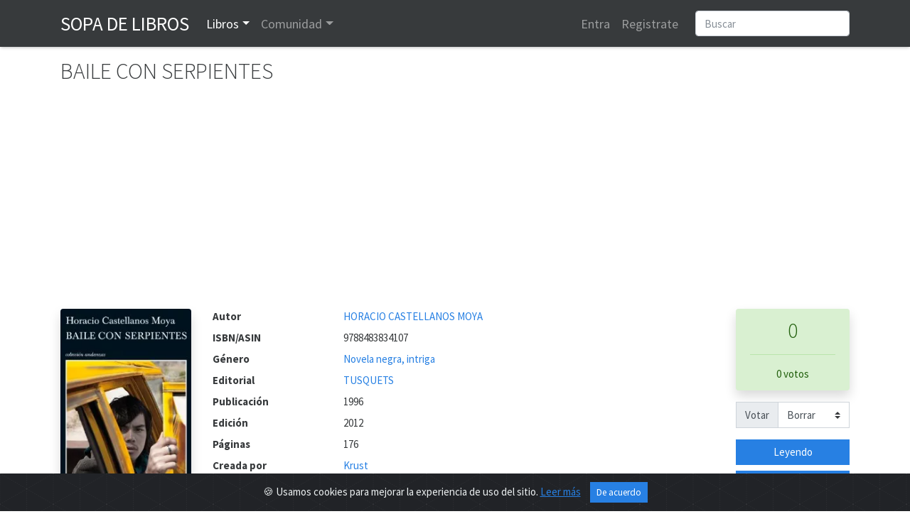

--- FILE ---
content_type: text/html; charset=utf-8
request_url: https://www.sopadelibros.com/libro/baile-serpientes-horacio-castellanos-moya
body_size: 9007
content:
<!DOCTYPE html>
<html lang="es">
<head>
<!-- <meta http-equiv="Expires" content="0"> -->
<!-- <meta http-equiv="Last-Modified" content="0"> -->
<!-- <meta http-equiv="Cache-Control" content="no-cache, mustrevalidate"> -->
<!-- <meta http-equiv="Pragma" content="no-cache"> -->
<title>BAILE CON SERPIENTES, HORACIO CASTELLANOS MOYA</title>
  <meta charset="utf-8">
  <link rel="shortcut icon" href="/img/logo.png" /> 
  <meta name="viewport" content="width=device-width, initial-scale=1, shrink-to-fit=no, user-scalable=no">
  <meta name="author" content="https://www.sopadelibros.com">
      <meta name="title" content="BAILE CON SERPIENTES de HORACIO CASTELLANOS MOYA" />
			<meta name="description" content="Un día cualquiera aparece estacionado en la calle una Chevrolet amarillo de los años cincuenta. Lo habita Jacinto Bustillo, un indigente extraño, harapiento,..." />
			<meta property="og:title" content="BAILE CON SERPIENTES"/>
			<meta property="og:type" content="book"/>
			<meta property="og:isbn" content="9788483834107"/>
			<meta property="og:url" content="https://www.sopadelibros.com/libro/baile-serpientes-horacio-castellanos-moya"/>
			<meta property="og:image" content="https://www.sopadelibros.com/portadas/6314d688ba83b472648d.jpeg"/>
			<meta property="og:site_name" content="Sopa de libros"/>
			<meta property="og:description" content="Un día cualquiera aparece estacionado en la calle una Chevrolet amarillo de los años cincuenta. Lo habita Jacinto Bustillo, un indigente extraño, harapiento,..."/>
    <meta name="google-signin-client_id" content="592847142683-mh0ao4n960qant2ene6smdv047sm621b.apps.googleusercontent.com">
  <script src="https://apis.google.com/js/platform.js" async defer></script>
    <!-- Bootstrap core CSS -->
    <!-- <link rel="stylesheet" href="https://maxcdn.bootstrapcdn.com/bootstrap/4.0.0/css/bootstrap.min.css" integrity="sha384-Gn5384xqQ1aoWXA+058RXPxPg6fy4IWvTNh0E263XmFcJlSAwiGgFAW/dAiS6JXm" crossorigin="anonymous"> -->
    <link rel="stylesheet" href="/css/bootstrap.min.css">
    <link rel="stylesheet" href="/css/style.css" />
    <link rel="stylesheet" href="/css/shake.css" />
    <link rel="stylesheet" type="text/css" href="/slick/slick.css"/>
    <link rel="stylesheet" type="text/css" href="/slick/slick-theme.css"/>
    <link href="https://fonts.googleapis.com/icon?family=Material+Icons&display=swap" rel="stylesheet">
    <script src="/js/jquery-3.5.1.min.js"></script>
    <link rel="stylesheet" href="https://cdn.jsdelivr.net/gh/Wruczek/Bootstrap-Cookie-Alert@gh-pages/cookiealert.css">
  <script data-ad-client="ca-pub-5933828718888459" async src="https://pagead2.googlesyndication.com/pagead/js/adsbygoogle.js"></script><!-- Global site tag (gtag.js) - Google Analytics -->
<script async src="https://www.googletagmanager.com/gtag/js?id=UA-18292281-1"></script>
<script>
  window.dataLayer = window.dataLayer || [];
  function gtag(){dataLayer.push(arguments);}
  gtag('js', new Date());
  gtag('config', 'UA-18292281-1');
</script>

</head>
<body>
<div id="amazon-root"></div>
 <script type="text/javascript">

    window.onAmazonLoginReady = function() {
      amazon.Login.setClientId('amzn1.application-oa2-client.4feb2e11ae8b48f7b33dcb856fce9ae9');
    };
    (function(d) {
      var a = d.createElement('script'); a.type = 'text/javascript';
      a.async = true; a.id = 'amazon-login-sdk';
      a.src = 'https://assets.loginwithamazon.com/sdk/na/login1.js';
      d.getElementById('amazon-root').appendChild(a);
    })(document); //smart-scroll

</script>
<nav class="navbar navbar-expand-md navbar-dark bg-dark sombra">
  <div class="container">
      <a class="navbar-brand text-uppercase" href="/index.php" title="Inicio de Sopa de Libros">Sopa de Libros</a>
      <button class="navbar-toggler" type="button" data-toggle="collapse" data-target="#navbarsExample03" aria-controls="navbarsExample03" aria-expanded="false" aria-label="Toggle navigation">  
      <span class="navbar-toggler-icon"></span>
      </button>
      
      <div class="collapse navbar-collapse" id="navbarsExample03">
        <ul class="navbar-nav mr-auto">
          <li class="nav-item dropdown" id="libros">
            <a class="nav-link dropdown-toggle" data-toggle="dropdown" id="drop-libros" href="#">Libros</a>
            <div class="dropdown-menu" aria-labelledby="drop-libros">
              <a class="dropdown-item" href="/search.php">Buscar</a>
              <a class="dropdown-item" href="/top.php">Top</a>
              <a class="dropdown-item" href="/addbook">Añadir libro</a>
              <a class="dropdown-item" href="#">Recomendaciones</a>
            </div>
          </li>
          <li class="nav-item dropdown" id="comunidad">
            <a class="nav-link dropdown-toggle" data-toggle="dropdown" id="drop-comunidad" href="#">Comunidad</a>
            <div class="dropdown-menu" aria-labelledby="drop-comunidad">
              <a class="dropdown-item" href="/notas.php">Notas</a>
              <a class="dropdown-item" href="/que.php">Actividad</a>
                          </div>
          </li>
      
        </ul>
        <ul class="navbar-nav mr-3">
                  <li class="nav-item">
            <a class="nav-link" href="#" data-toggle="modal" data-target="#loginModal">Entra</a>
          </li>
          <li class="nav-item">
            <a class="nav-link" href="#" data-toggle="modal" data-target="#registroModal">Registrate</a>
          </li>
                    </ul>
        <form class="form-inline my-2 my-md-0" action="/search.php" method="get">       
        <input class="form-control rounded" type="text" name="q" placeholder="Buscar">
        <input type="hidden" name="human" value="1" />
        </form>
      </div>
      
    </div>
    </nav>
<script>
  function signOut() {
    console.log("google logout");
    var auth2 = gapi.auth2.getAuthInstance();
    auth2.signOut().then(function () {
      location.href="/login.php?action=out&from=/libro/baile-serpientes-horacio-castellanos-moya";
    });
  }
  function onSignIn(googleUser) {
    console.log("Googe login");
    var id_token = googleUser.getAuthResponse().id_token;
    var xhr = new XMLHttpRequest();
    xhr.open('POST', 'https://www.sopadelibros.com/googlelogin.php');
    xhr.setRequestHeader('Content-Type', 'application/x-www-form-urlencoded');
    xhr.onload = function() {
      console.log('Signed in as: ' + xhr.responseText);
      if(xhr.responseText == 0)
        window.location.replace("/libro/baile-serpientes-horacio-castellanos-moya");
    };
    xhr.send('idtoken=' + id_token);
  }


</script>


<div class="container">
      <h1 class="my-3">BAILE CON SERPIENTES</h1>
    <div class="row">
        <div class="col-md">
            <div class="row">
                <div class="col-12 col-md-auto text-center mb-3">
                  <img src="/portadas/6314d688ba83b472648d.jpeg" id="portada" alt="Portada del libro BAILE CON SERPIENTES" class="shadow rounded" style="max-width: 11.5rem;">
                  <p class="mt-3"></p>
                                  </div>
                <div class="col-12 col-sm-12 col-md">
                    <dl class="row mb-0">
                                                <dt class="col-5 col-md-3">Autor</dt>
                        <dd class="col-7 col-md-9">
                          <a href="/search.php?q=HORACIO CASTELLANOS MOYA&t=a">HORACIO CASTELLANOS MOYA</a>                        </dd>
                                                <dt class="col-5 col-md-3">ISBN/ASIN</dt>
                        <dd class="col-7 col-md-9">9788483834107</dd>
                                                <dt class="col-5 col-md-3">Género</dt>
                        <dd class="col-7 col-md-9"><a href="/search.php?q=Novela+negra%2C+intriga&t=g">Novela negra, intriga</a></dd>
                                                <dt class="col-5 col-md-3">Editorial</dt>
                        <dd class="col-7 col-md-9"><a href="/search.php?q=TUSQUETS&t=e">TUSQUETS</a></dd>
                                                <dt class="col-5 col-md-3">Publicación</dt>
                        <dd class="col-7 col-md-9">1996</dd>
                                                <dt class="col-5 col-md-3">Edición</dt>
                        <dd class="col-7 col-md-9">2012</dd>
                                                <dt class="col-5 col-md-3">Páginas</dt>
                        <dd class="col-7 col-md-9">176</dd>
                                                  <dt class="col-5 col-md-3">Creada por </dt>
                          <dd class="col-7 col-md-9"><a href="/user/Krust">Krust</a></dd>
                                                </dl>
              <p><span class="font-weight-bold">Sinopsis</span></p>
              <p class="text-justify">Un día cualquiera aparece estacionado en la calle una Chevrolet amarillo de los años cincuenta. Lo habita Jacinto Bustillo, un indigente extraño, harapiento, que despierta suspicacias entre los vecinos. Eduardo Sosa decide averiguar quién es y qué quiere. Por paciencia o soledad, el indigente acaba por resignarse a la compañía de Eduardo Sosa y le permite inmiscuirse en la miserable jornada con que se gana la vida. Pero el destino vira en un solo tajo, cuando don Jacinto cae degollado. Un sicótico acaba como heredero del Chevrolet y de sus habitantes: un grupo de serpientes de ojillos helados que, como poseídas por almas en pena, comienzan a contar historias alucinadas de infidelidades, celos y venganzas que escalan hasta el asesinato y el derrumbamiento de vidas enteras. Tres voces –el demenciado líder de las serpientes; Handal, el policía, y la reportera Rita Mena- narran un delirio que repta sobre el delito y se enrosca en un vertiginoso torbellino policiaco y en un frenesí de destrucción que exhibe incluso las débiles y corrompidas bases del Estado.</p>
                            <div class="collapse mb-4" id="c1">
                <form action="" method="post">
                <textarea class="form-control" rows="5" aria-label="With textarea" name="reporte" required placeholder="Describir brevemente los motivos del reporte a este libro"></textarea>
                <button type="submit" class="btn btn-primary mt-3">Enviar reporte</button>
                </form>
              </div>
              </p>
                </div>
                <div class="col-12 col-md-2 mb-4">
                         <div class="row justify-content-around">
                            <div class="col-5 col-md-12 text-center">
                                                        <div id="cajavotos" class="rounded alert alert-success shadow">
                                <p class="h2">0</p>
                                <hr>
                                                                  <p class="my-0">0 votos</p>
                                                              </div>
                            <div class="input-group mb-3">
                            <div class="input-group-prepend">
                              <label class="input-group-text" for="votoForm">Votar</label>
                            </div>
                            <select class="custom-select" id="votoForm"  data-toggle="modal" data-target="#registroModal">
                                <option>Borrar</option>
                                <option>1</option><option>2</option><option>3</option><option>4</option><option>5</option><option>6</option><option>7</option><option>8</option><option>9</option><option>10</option>                            </select>
                            </div>
                                                          </div>
                          <div class="col-5 col-md-12 w-75">
                                                        <a class="btn btn-primary btn-block" data-toggle="modal" data-target="#registroModal" href="#" role="button">Leyendo</a>
                                <a class="btn btn-primary btn-block" data-toggle="modal" data-target="#registroModal" href="#" role="button">Listas</a>
                                <br>                        <a class="btn btn-block btn-warning" title="Comprar BAILE CON SERPIENTES en Amazon" target="_blank" href="http://www.amazon.es/gp/product/8483834103/ref=as_li_tf_tl?ie=UTF8&tag=sopadelibr-21&linkCode=as2" role="button"><img src="/img/amazon.png"> Amazon</a>
                        </div>
                </div>
              </div>
            </div>
            
            <h2><i class="material-icons align-top">import_contacts</i> Más libros</h2>
            <div class="my-3">
              <p class="mb-2">Otros libros de HORACIO CASTELLANOS MOYA</p><div class="row"><div class="col-3 col-sm-2 col-lg-1 my-2" data-toggle="tooltip" data-placement="top" title="MORONGA"><a href="/libro/moronga-horacio-castellanos-moya" title="Portada del libroMORONGA"><img class="shadow rounded" style="width:3.8rem;" src="/portadas/9788439734055.jpeg" alt="Portada de MORONGA"></a></div><div class="col-3 col-sm-2 col-lg-1 my-2" data-toggle="tooltip" data-placement="top" title="DESMORONAMIENTO"><a href="/libro/desmoronamiento-horacio-castellanos-moya" title="Portada del libroDESMORONAMIENTO"><img class="shadow rounded" style="width:3.8rem;" src="/portadas/b617fdc1bb0d6c765f86.jpeg" alt="Portada de DESMORONAMIENTO"></a></div><div class="col-3 col-sm-2 col-lg-1 my-2" data-toggle="tooltip" data-placement="top" title="LA SIRVIENTA Y EL LUCHADOR"><a href="/libro/sirvienta-luchador-horacio-castellanos-moya" title="Portada del libroLA SIRVIENTA Y EL LUCHADOR"><img class="shadow rounded" style="width:3.8rem;" src="/portadas/61c7041df80dc5cd4f9a.jpeg" alt="Portada de LA SIRVIENTA Y EL LUCHADOR"></a></div><div class="col-3 col-sm-2 col-lg-1 my-2" data-toggle="tooltip" data-placement="top" title="TIRANA MEMORIA"><a href="/libro/tirana-memoria-horacio-castellanos-moya" title="Portada del libroTIRANA MEMORIA"><img class="shadow rounded" style="width:3.8rem;" src="/portadas/df56fa2959c517d1e5b0.jpeg" alt="Portada de TIRANA MEMORIA"></a></div><div class="col-3 col-sm-2 col-lg-1 my-2" data-toggle="tooltip" data-placement="top" title="CON LA CONGOJA DE LA PASADA TORMENTA"><a href="/libro/congoja-pasada-tormenta-horacio-castellanos-moya" title="Portada del libroCON LA CONGOJA DE LA PASADA TORMENTA"><img class="shadow rounded" style="width:3.8rem;" src="/portadas/05c10bc9599b2de63c05.jpeg" alt="Portada de CON LA CONGOJA DE LA PASADA TORMENTA"></a></div><div class="col-3 col-sm-2 col-lg-1 my-2" data-toggle="tooltip" data-placement="top" title="DONDE NO ESTÉN USTEDES"><a href="/libro/donde-no-estn-ustedes-horacio-castellanos-moya" title="Portada del libroDONDE NO ESTÉN USTEDES"><img class="shadow rounded" style="width:3.8rem;" src="/portadas/366934e59f605ccff61f.jpeg" alt="Portada de DONDE NO ESTÉN USTEDES"></a></div><div class="col-3 col-sm-2 col-lg-1 my-2" data-toggle="tooltip" data-placement="top" title="EL ARMA EN EL HOMBRE"><a href="/libro/arma-hombre-horacio-castellanos-moya" title="Portada del libroEL ARMA EN EL HOMBRE"><img class="shadow rounded" style="width:3.8rem;" src="/portadas/795a8319c39fc0f2bc94.jpeg" alt="Portada de EL ARMA EN EL HOMBRE"></a></div><div class="col-3 col-sm-2 col-lg-1 my-2" data-toggle="tooltip" data-placement="top" title="INSENSATEZ"><a href="/libro/insensatez-horacio-castellanos-moya" title="Portada del libroINSENSATEZ"><img class="shadow rounded" style="width:3.8rem;" src="/portadas/3a70ca9ca20fc7580ce1.jpeg" alt="Portada de INSENSATEZ"></a></div><div class="col-3 col-sm-2 col-lg-1 my-2" data-toggle="tooltip" data-placement="top" title="EL ASCO"><a href="/libro/asco-horacio-castellanos-moya" title="Portada del libroEL ASCO"><img class="shadow rounded" style="width:3.8rem;" src="/portadas/7440734c91e94b6dc036.jpeg" alt="Portada de EL ASCO"></a></div></div>            </div>
            <h2 id="anchor-rese"><i class="material-icons align-top">library_books</i> Reseñas 
             </h2>
            <div class="my-3">
                <p>Todavia no hay ninguna reseña.</p>            </div>
        </div>
    </div>
   
</div>

<script type="text/javascript">
$("#votoForm").change(function() {
  //$("#cajavotos").html("<div class=\"spinner-border\" role=\"status\">\r\n<\/div>");
    var valor = $("#votoForm").val();
    $.post( "/scripts/votoForm.php", {id : 32081, valor: valor}, function(data) {
         $( "#cajavotos" ).fadeOut('fast',function(){
            $( "#cajavotos" ).html( data );
         });
         $( "#cajavotos" ).fadeIn();
    });
});

$(".selector-lista").click(function(){
  event.preventDefault();
  var id = $(this).attr('id');
  $.post("/scripts/toList.php", {id : 32081, lista: id}, function(data){
    $("#"+id).html(data);
    $.post("/scripts/inList.php",{id : 32081},function(data){
      $("#cuentalistas").html(data);
    });
  });
});

$("#leyendo").click(function(){
  $.post("/scripts/leyendo.php", {id:32081}, function(data){
    $("#leyendo").html(data);
    $("#leyendo").addClass("btn-success");
  });
});

$('#editar').hide();
$('#editardiv').mouseenter(function () {
  $('#editar').show();
});

$('#editardiv').mouseleave(function () {
  $('#editar').hide();
});

$('#btn-detalle-votos').click(function(){
  $.post("/scripts/detalleVotos.php", {id: 32081}, function(data){
    $('#dt-votos').html(data);
  });
})

$(function () {
  $('[data-toggle="tooltip"]').tooltip()
});

$("li#libros").addClass("active");

</script>

<!-- Marcado JSON-LD generado por el Asistente para el marcado de datos estructurados de Google. -->
<script type="application/ld+json">
{
  "@context" : "http://schema.org",
  "@type" : "Book",
  "name" : "BAILE CON SERPIENTES",
  "image" : "https://www.sopadelibros.com/portadas/6314d688ba83b472648d",
  "author" : {
    "@type" : "Person",
    "name" : "HORACIO CASTELLANOS MOYA"
  },
  "datePublished" : "2012",
  "publisher" : {
    "@type" : "Organization",
    "name" : "TUSQUETS"
  },
  "genre" : "Novela negra, intriga",
  "isbn" : "9788483834107"
    }
}
</script>
<div class="modal" id="resena-nueva" tabindex="-1" role="dialog" aria-labelledby="resena-nuevaLabel" aria-hidden="true">
  <div class="modal-dialog modal-dialog-centered" role="document">
    <div class="modal-content">
      <div class="modal-header">
        <h5 class="modal-title" id="resena-nuevaLabel">Escribir reseña</h5>
        <button type="button" class="close" data-dismiss="modal" aria-label="Close">
          <span aria-hidden="true">&times;</span>
        </button>
      </div>
      <form method="post" action="">
      <div class="modal-body" id="">
        <input type="text" name="titulo-rese" placeholder="Título" class="mb-3 form-control" required>
        <textarea name="contenido-rese" id="" class="w-100 form-control" rows="10" required placeholder="Contenido"></textarea>
      </div>
      <div class="custom-control custom-switch ml-3 mb-3">
        <input type="checkbox" class="custom-control-input" id="spoiler" name="sp">
        <label class="custom-control-label" for="spoiler">Contiene spoiler</label>
      </div>
      <div class="modal-footer">
        <button type="button" class="btn btn-secondary" data-dismiss="modal">Cerrar</button>
        <button type="submit" class="btn btn-primary">Enviar</button>
      </div>
      </form>
    </div>
  </div>
</div>
<div class="modal fade" id="detalle-votos" tabindex="-1" role="dialog" aria-labelledby="detalle-votosLabel" aria-hidden="true">
  <div class="modal-dialog modal-lg" role="document">
    <div class="modal-content">
      <div class="modal-header">
        <h5 class="modal-title" id="detalle-votosLabel">Votos a BAILE CON SERPIENTES</h5>
        <button type="button" class="close" data-dismiss="modal" aria-label="Close">
          <span aria-hidden="true">&times;</span>
        </button>
      </div>
      <div class="modal-body" id="dt-votos">
      </div>
      <div class="modal-footer">
        <button type="button" class="btn btn-secondary" data-dismiss="modal">Cerrar</button>
      </div>
    </div>
  </div>
</div>
<div class="modal" id="recuperaModal" tabindex="-1" role="dialog" aria-labelledby="exampleModalLabel" aria-hidden="true">
  <div class="modal-dialog modal-dialog-centered" role="document">
    <div class="modal-content">
      <div class="modal-header">
        <h5 class="modal-title" id="exampleModalLabel">Recuperar contraseña</h5>
        <button type="button" class="close" data-dismiss="modal" aria-label="Close">
          <span aria-hidden="true">&times;</span>
        </button>
      </div>
      <div class="modal-body" id="recup-modal-body">
        <form action="" id="recup-form" class="form-inline">
          <input type="email" class="form-control mb-2 mr-sm-2" placeholder="Dirección de correo" id="email-rec">
          <button type="submit" class="btn btn-primary mb-2">Enviar correo</button>
        </form>
      </div>
    </div>
  </div>
</div>


<div class="modal" id="registroModal" tabindex="-1" role="dialog" aria-labelledby="exampleModalLabel" aria-hidden="true">
  <div class="modal-dialog modal-dialog-centered" role="document">
    <div class="modal-content">
      <div class="modal-header">
        <h5 class="modal-title" id="exampleModalLabel">Registro</h5>
        <button type="button" class="close" data-dismiss="modal" aria-label="Close">
          <span aria-hidden="true">&times;</span>
        </button>
      </div>
      <div class="modal-body" id="registro-modal-body">
        <form id="registro-form">
          <div class="form-group">
            <input type="text" class="form-control" id="r-usuario" placeholder="Nombre de usuario" name="usuario" required>
            <div class="invalid-feedback">
              Nombre de usuario no disponible o no válido
            </div>
            <div class="valid-feedback">
              Nombre de usuario disponible
            </div>
          </div>
          <div class="form-group">
            <input type="email" class="form-control" id="r-correo" placeholder="Dirección de correo" name="correo" required>
            <div class="invalid-feedback">
              Dirección ya registrada o no válida <a href="#">¿Recuperar contraseña?</a>
            </div>
            <div class="valid-feedback">
              Dirección válida
            </div>
          </div>
          <div class="form-group">
            <input type="password" class="form-control" id="r-pass" placeholder="Contraseña" name="pass" required>
          </div>
          <div class="form-group">
            <input type="password" class="form-control" id="r-pass2" placeholder="Repetir contraseña" name="pass2" required>
            <div class="invalid-feedback">
              Las contraseñas no coinciden.
            </div>
            <div class="valid-feedback">
              Las contraseñas coinciden.
            </div>
          </div>
          <div class="g-recaptcha" data-sitekey="6LeSFakUAAAAAEx6Fs8HVRvdxclZmxtrn3naXOO9"></div>
          <input type="submit" class="btn btn-primary mt-3" value="Registrarme" />
        </form>
      </div>
    </div>
  </div>
</div>

<div class="modal" id="loginModal" tabindex="-2" role="dialog" aria-labelledby="exampleModalLabel" aria-hidden="true">
  <div class="modal-dialog modal-dialog-centered" role="document">
    <div class="modal-content">
      <div class="modal-header">
        <h5 class="modal-title" id="exampleModalLabel">Login</h5>
        <button type="button" class="close" data-dismiss="modal" aria-label="Close">
          <span aria-hidden="true">&times;</span>
        </button>
      </div>
      <div class="modal-body">
        <div class="alert alert-danger" id="aviso-login" role="alert" style="display:none;"></div>
        <form id="login-form">
          <div class="form-group">
            <input type="text" class="form-control" placeholder="Nombre de usuario" id="l-usuario" required>
          </div>
          <div class="form-group">
            <input type="password" class="form-control" placeholder="Contraseña" id="l-pass" required>
            <div class="invalid-feedback">
              Nombre de usuario o contraseña incorrectos.
            </div>
          </div>
          <div class="custom-control custom-switch">
            <input type="checkbox" class="custom-control-input" id="rem" checked>
            <label class="custom-control-label" for="rem">Recordarme</label>
          </div>
          <button type="submit" class="btn btn-primary mt-3" id="login-submit">Entrar</button>
        </form>
        <hr>
        <div>
          <div class="g-signin2 float-left" data-onsuccess="onSignIn"></div>
          <a href id="LoginWithAmazon" class="float-left ml-3 pt-1">
            <img alt="Login with Amazon" src="https://images-na.ssl-images-amazon.com/images/G/01/lwa/btnLWA_gold_156x32.png" />
          </a>
          <script type="text/javascript">
            document.getElementById('LoginWithAmazon').onclick = function() {
              options = {}
              options.scope = 'profile';
              options.scope_data = {
                'profile': {
                  'essential': false
                }
              };
              amazon.Login.authorize(options,
                'https://www.sopadelibros.com/amazonlogin.php');
              return false;
            };
          </script>
        </div>
        <div class="clearfix"></div>
        <hr>
        <div>
          <h5><a href="#" id="reglink">Crear cuenta</a> <a href="#" id="remlink">¿Contraseña olvidada?</a></h5>
        </div>
      </div>
    </div>
  </div>
</div>

<script type="text/javascript" src="/slick/slick.min.js"></script>
<script src="https://cdn.jsdelivr.net/npm/popper.js@1.16.0/dist/umd/popper.min.js" integrity="sha384-Q6E9RHvbIyZFJoft+2mJbHaEWldlvI9IOYy5n3zV9zzTtmI3UksdQRVvoxMfooAo" crossorigin="anonymous"></script>
<script src="https://stackpath.bootstrapcdn.com/bootstrap/4.4.1/js/bootstrap.min.js" integrity="sha384-wfSDF2E50Y2D1uUdj0O3uMBJnjuUD4Ih7YwaYd1iqfktj0Uod8GCExl3Og8ifwB6" crossorigin="anonymous"></script>

<script type="text/javascript" src="/js/navbar.js" async></script>
<script type="text/javascript" src="/js/shake.js" async></script>
<script type="text/javascript" src="/js/validaForm.js" async></script>
<script src="https://www.google.com/recaptcha/api.js" async defer></script>

<script>
  $("#reglink").click(function() {
    $('#loginModal').modal('hide');
    $('#registroModal').modal('show');
  });

  $("#remlink").click(function() {
    $('#loginModal').modal('hide');
    $('#recuperaModal').modal('show');
  });

  $("#login-form").submit(function() {
    var user = $("#l-usuario").val();
    var pass = $("#l-pass").val();
    var rem = $("#rem").is(":checked");
    $.post("/login.php", {
      u: user,
      p: pass,
      r: rem
    }, function(data) {
      if (data == 'ok') {
        $(location).attr('href', "/libro/baile-serpientes-horacio-castellanos-moya");
      } else {
        $("#loginModal").shake("slow");
        $("#l-usuario").addClass("is-invalid");
        $("#l-pass").addClass("is-invalid");
        if (data == '0')
          $("#aviso-login").text('Usuario baneado durante 10 minutos');
        else
          $("#aviso-login").text('Login fallido, quedan ' + data + ' intentos antes de bloquear el usuario 10 minutos');
        $("#aviso-login").show();
      }
    });
    event.preventDefault();
  });

  $("#registro-form").submit(function() {
    event.preventDefault();
    var usuario = $("#r-usuario").val();
    var correo = $("#r-correo").val();
    var pass = $("#r-pass").val();
    var pass2 = $("#r-pass2").val();
    var captcha = grecaptcha.getResponse();
    $.post("/register.php", {
      u: usuario,
      c: correo,
      p: pass,
      p2: pass2,
      r: captcha
    }, function(data) {
      $("#registro-modal-body").html(data);
      if(data == '1'){
        $("#registro-modal-body").html('<p>El registro se ha completado, debes validarlo a través del enlace que se ha mandado a tu dirección de correo, si no llega recuerda mirar en la carpeta de spam</p>');
      }else{
        var contenido = $("#registro-modal-body").html();
        $("#registro-modal-body").html('<p>Ha habido un error en el registro, revisa los datos que has introducido y vuelve a intentarlo</p>');
        $("#registro-modal-body").append(contenido);
      }
    });
  });
  $("#recup-form").submit(function(){
    event.preventDefault();
    var correo = $("#email-rec").val();
    $.post("/scripts/recup.php", {c : correo}, function(data){
      $("#recup-modal-body").html(data);
    });
  });
</script>
<div class="alert text-center cookiealert" role="alert">
    <b></b> &#x1F36A; Usamos cookies para mejorar la experiencia de uso del sitio. <a href="/cookies.php">Leer más</a>

    <button type="button" class="btn btn-primary btn-sm acceptcookies">
        De acuerdo
    </button>
</div>
<script src="https://cdn.jsdelivr.net/gh/Wruczek/Bootstrap-Cookie-Alert@gh-pages/cookiealert.js"></script>
<footer class="footer bg-dark">
  <div class="container">
      <p class="text-center my-3 text-light"><a href="https://www.facebook.com/bAffinity/">Facebook</a> · <a href="/cookies.php" title="Información sobre cookies">Cookies</a> · <a href="/contacto.php" title="Ponerse en contacto con sdl">Contacto</a>
      · <a href="/legal.php">Legal</a></p>
      <p class="text-muted text-center">2010 - 2026 Sopa de libros s2 0.0628</p>
  </div>
</footer> 
</body>
</html>


--- FILE ---
content_type: text/html; charset=utf-8
request_url: https://www.google.com/recaptcha/api2/anchor?ar=1&k=6LeSFakUAAAAAEx6Fs8HVRvdxclZmxtrn3naXOO9&co=aHR0cHM6Ly93d3cuc29wYWRlbGlicm9zLmNvbTo0NDM.&hl=en&v=N67nZn4AqZkNcbeMu4prBgzg&size=normal&anchor-ms=20000&execute-ms=30000&cb=49n0aupp33cz
body_size: 49428
content:
<!DOCTYPE HTML><html dir="ltr" lang="en"><head><meta http-equiv="Content-Type" content="text/html; charset=UTF-8">
<meta http-equiv="X-UA-Compatible" content="IE=edge">
<title>reCAPTCHA</title>
<style type="text/css">
/* cyrillic-ext */
@font-face {
  font-family: 'Roboto';
  font-style: normal;
  font-weight: 400;
  font-stretch: 100%;
  src: url(//fonts.gstatic.com/s/roboto/v48/KFO7CnqEu92Fr1ME7kSn66aGLdTylUAMa3GUBHMdazTgWw.woff2) format('woff2');
  unicode-range: U+0460-052F, U+1C80-1C8A, U+20B4, U+2DE0-2DFF, U+A640-A69F, U+FE2E-FE2F;
}
/* cyrillic */
@font-face {
  font-family: 'Roboto';
  font-style: normal;
  font-weight: 400;
  font-stretch: 100%;
  src: url(//fonts.gstatic.com/s/roboto/v48/KFO7CnqEu92Fr1ME7kSn66aGLdTylUAMa3iUBHMdazTgWw.woff2) format('woff2');
  unicode-range: U+0301, U+0400-045F, U+0490-0491, U+04B0-04B1, U+2116;
}
/* greek-ext */
@font-face {
  font-family: 'Roboto';
  font-style: normal;
  font-weight: 400;
  font-stretch: 100%;
  src: url(//fonts.gstatic.com/s/roboto/v48/KFO7CnqEu92Fr1ME7kSn66aGLdTylUAMa3CUBHMdazTgWw.woff2) format('woff2');
  unicode-range: U+1F00-1FFF;
}
/* greek */
@font-face {
  font-family: 'Roboto';
  font-style: normal;
  font-weight: 400;
  font-stretch: 100%;
  src: url(//fonts.gstatic.com/s/roboto/v48/KFO7CnqEu92Fr1ME7kSn66aGLdTylUAMa3-UBHMdazTgWw.woff2) format('woff2');
  unicode-range: U+0370-0377, U+037A-037F, U+0384-038A, U+038C, U+038E-03A1, U+03A3-03FF;
}
/* math */
@font-face {
  font-family: 'Roboto';
  font-style: normal;
  font-weight: 400;
  font-stretch: 100%;
  src: url(//fonts.gstatic.com/s/roboto/v48/KFO7CnqEu92Fr1ME7kSn66aGLdTylUAMawCUBHMdazTgWw.woff2) format('woff2');
  unicode-range: U+0302-0303, U+0305, U+0307-0308, U+0310, U+0312, U+0315, U+031A, U+0326-0327, U+032C, U+032F-0330, U+0332-0333, U+0338, U+033A, U+0346, U+034D, U+0391-03A1, U+03A3-03A9, U+03B1-03C9, U+03D1, U+03D5-03D6, U+03F0-03F1, U+03F4-03F5, U+2016-2017, U+2034-2038, U+203C, U+2040, U+2043, U+2047, U+2050, U+2057, U+205F, U+2070-2071, U+2074-208E, U+2090-209C, U+20D0-20DC, U+20E1, U+20E5-20EF, U+2100-2112, U+2114-2115, U+2117-2121, U+2123-214F, U+2190, U+2192, U+2194-21AE, U+21B0-21E5, U+21F1-21F2, U+21F4-2211, U+2213-2214, U+2216-22FF, U+2308-230B, U+2310, U+2319, U+231C-2321, U+2336-237A, U+237C, U+2395, U+239B-23B7, U+23D0, U+23DC-23E1, U+2474-2475, U+25AF, U+25B3, U+25B7, U+25BD, U+25C1, U+25CA, U+25CC, U+25FB, U+266D-266F, U+27C0-27FF, U+2900-2AFF, U+2B0E-2B11, U+2B30-2B4C, U+2BFE, U+3030, U+FF5B, U+FF5D, U+1D400-1D7FF, U+1EE00-1EEFF;
}
/* symbols */
@font-face {
  font-family: 'Roboto';
  font-style: normal;
  font-weight: 400;
  font-stretch: 100%;
  src: url(//fonts.gstatic.com/s/roboto/v48/KFO7CnqEu92Fr1ME7kSn66aGLdTylUAMaxKUBHMdazTgWw.woff2) format('woff2');
  unicode-range: U+0001-000C, U+000E-001F, U+007F-009F, U+20DD-20E0, U+20E2-20E4, U+2150-218F, U+2190, U+2192, U+2194-2199, U+21AF, U+21E6-21F0, U+21F3, U+2218-2219, U+2299, U+22C4-22C6, U+2300-243F, U+2440-244A, U+2460-24FF, U+25A0-27BF, U+2800-28FF, U+2921-2922, U+2981, U+29BF, U+29EB, U+2B00-2BFF, U+4DC0-4DFF, U+FFF9-FFFB, U+10140-1018E, U+10190-1019C, U+101A0, U+101D0-101FD, U+102E0-102FB, U+10E60-10E7E, U+1D2C0-1D2D3, U+1D2E0-1D37F, U+1F000-1F0FF, U+1F100-1F1AD, U+1F1E6-1F1FF, U+1F30D-1F30F, U+1F315, U+1F31C, U+1F31E, U+1F320-1F32C, U+1F336, U+1F378, U+1F37D, U+1F382, U+1F393-1F39F, U+1F3A7-1F3A8, U+1F3AC-1F3AF, U+1F3C2, U+1F3C4-1F3C6, U+1F3CA-1F3CE, U+1F3D4-1F3E0, U+1F3ED, U+1F3F1-1F3F3, U+1F3F5-1F3F7, U+1F408, U+1F415, U+1F41F, U+1F426, U+1F43F, U+1F441-1F442, U+1F444, U+1F446-1F449, U+1F44C-1F44E, U+1F453, U+1F46A, U+1F47D, U+1F4A3, U+1F4B0, U+1F4B3, U+1F4B9, U+1F4BB, U+1F4BF, U+1F4C8-1F4CB, U+1F4D6, U+1F4DA, U+1F4DF, U+1F4E3-1F4E6, U+1F4EA-1F4ED, U+1F4F7, U+1F4F9-1F4FB, U+1F4FD-1F4FE, U+1F503, U+1F507-1F50B, U+1F50D, U+1F512-1F513, U+1F53E-1F54A, U+1F54F-1F5FA, U+1F610, U+1F650-1F67F, U+1F687, U+1F68D, U+1F691, U+1F694, U+1F698, U+1F6AD, U+1F6B2, U+1F6B9-1F6BA, U+1F6BC, U+1F6C6-1F6CF, U+1F6D3-1F6D7, U+1F6E0-1F6EA, U+1F6F0-1F6F3, U+1F6F7-1F6FC, U+1F700-1F7FF, U+1F800-1F80B, U+1F810-1F847, U+1F850-1F859, U+1F860-1F887, U+1F890-1F8AD, U+1F8B0-1F8BB, U+1F8C0-1F8C1, U+1F900-1F90B, U+1F93B, U+1F946, U+1F984, U+1F996, U+1F9E9, U+1FA00-1FA6F, U+1FA70-1FA7C, U+1FA80-1FA89, U+1FA8F-1FAC6, U+1FACE-1FADC, U+1FADF-1FAE9, U+1FAF0-1FAF8, U+1FB00-1FBFF;
}
/* vietnamese */
@font-face {
  font-family: 'Roboto';
  font-style: normal;
  font-weight: 400;
  font-stretch: 100%;
  src: url(//fonts.gstatic.com/s/roboto/v48/KFO7CnqEu92Fr1ME7kSn66aGLdTylUAMa3OUBHMdazTgWw.woff2) format('woff2');
  unicode-range: U+0102-0103, U+0110-0111, U+0128-0129, U+0168-0169, U+01A0-01A1, U+01AF-01B0, U+0300-0301, U+0303-0304, U+0308-0309, U+0323, U+0329, U+1EA0-1EF9, U+20AB;
}
/* latin-ext */
@font-face {
  font-family: 'Roboto';
  font-style: normal;
  font-weight: 400;
  font-stretch: 100%;
  src: url(//fonts.gstatic.com/s/roboto/v48/KFO7CnqEu92Fr1ME7kSn66aGLdTylUAMa3KUBHMdazTgWw.woff2) format('woff2');
  unicode-range: U+0100-02BA, U+02BD-02C5, U+02C7-02CC, U+02CE-02D7, U+02DD-02FF, U+0304, U+0308, U+0329, U+1D00-1DBF, U+1E00-1E9F, U+1EF2-1EFF, U+2020, U+20A0-20AB, U+20AD-20C0, U+2113, U+2C60-2C7F, U+A720-A7FF;
}
/* latin */
@font-face {
  font-family: 'Roboto';
  font-style: normal;
  font-weight: 400;
  font-stretch: 100%;
  src: url(//fonts.gstatic.com/s/roboto/v48/KFO7CnqEu92Fr1ME7kSn66aGLdTylUAMa3yUBHMdazQ.woff2) format('woff2');
  unicode-range: U+0000-00FF, U+0131, U+0152-0153, U+02BB-02BC, U+02C6, U+02DA, U+02DC, U+0304, U+0308, U+0329, U+2000-206F, U+20AC, U+2122, U+2191, U+2193, U+2212, U+2215, U+FEFF, U+FFFD;
}
/* cyrillic-ext */
@font-face {
  font-family: 'Roboto';
  font-style: normal;
  font-weight: 500;
  font-stretch: 100%;
  src: url(//fonts.gstatic.com/s/roboto/v48/KFO7CnqEu92Fr1ME7kSn66aGLdTylUAMa3GUBHMdazTgWw.woff2) format('woff2');
  unicode-range: U+0460-052F, U+1C80-1C8A, U+20B4, U+2DE0-2DFF, U+A640-A69F, U+FE2E-FE2F;
}
/* cyrillic */
@font-face {
  font-family: 'Roboto';
  font-style: normal;
  font-weight: 500;
  font-stretch: 100%;
  src: url(//fonts.gstatic.com/s/roboto/v48/KFO7CnqEu92Fr1ME7kSn66aGLdTylUAMa3iUBHMdazTgWw.woff2) format('woff2');
  unicode-range: U+0301, U+0400-045F, U+0490-0491, U+04B0-04B1, U+2116;
}
/* greek-ext */
@font-face {
  font-family: 'Roboto';
  font-style: normal;
  font-weight: 500;
  font-stretch: 100%;
  src: url(//fonts.gstatic.com/s/roboto/v48/KFO7CnqEu92Fr1ME7kSn66aGLdTylUAMa3CUBHMdazTgWw.woff2) format('woff2');
  unicode-range: U+1F00-1FFF;
}
/* greek */
@font-face {
  font-family: 'Roboto';
  font-style: normal;
  font-weight: 500;
  font-stretch: 100%;
  src: url(//fonts.gstatic.com/s/roboto/v48/KFO7CnqEu92Fr1ME7kSn66aGLdTylUAMa3-UBHMdazTgWw.woff2) format('woff2');
  unicode-range: U+0370-0377, U+037A-037F, U+0384-038A, U+038C, U+038E-03A1, U+03A3-03FF;
}
/* math */
@font-face {
  font-family: 'Roboto';
  font-style: normal;
  font-weight: 500;
  font-stretch: 100%;
  src: url(//fonts.gstatic.com/s/roboto/v48/KFO7CnqEu92Fr1ME7kSn66aGLdTylUAMawCUBHMdazTgWw.woff2) format('woff2');
  unicode-range: U+0302-0303, U+0305, U+0307-0308, U+0310, U+0312, U+0315, U+031A, U+0326-0327, U+032C, U+032F-0330, U+0332-0333, U+0338, U+033A, U+0346, U+034D, U+0391-03A1, U+03A3-03A9, U+03B1-03C9, U+03D1, U+03D5-03D6, U+03F0-03F1, U+03F4-03F5, U+2016-2017, U+2034-2038, U+203C, U+2040, U+2043, U+2047, U+2050, U+2057, U+205F, U+2070-2071, U+2074-208E, U+2090-209C, U+20D0-20DC, U+20E1, U+20E5-20EF, U+2100-2112, U+2114-2115, U+2117-2121, U+2123-214F, U+2190, U+2192, U+2194-21AE, U+21B0-21E5, U+21F1-21F2, U+21F4-2211, U+2213-2214, U+2216-22FF, U+2308-230B, U+2310, U+2319, U+231C-2321, U+2336-237A, U+237C, U+2395, U+239B-23B7, U+23D0, U+23DC-23E1, U+2474-2475, U+25AF, U+25B3, U+25B7, U+25BD, U+25C1, U+25CA, U+25CC, U+25FB, U+266D-266F, U+27C0-27FF, U+2900-2AFF, U+2B0E-2B11, U+2B30-2B4C, U+2BFE, U+3030, U+FF5B, U+FF5D, U+1D400-1D7FF, U+1EE00-1EEFF;
}
/* symbols */
@font-face {
  font-family: 'Roboto';
  font-style: normal;
  font-weight: 500;
  font-stretch: 100%;
  src: url(//fonts.gstatic.com/s/roboto/v48/KFO7CnqEu92Fr1ME7kSn66aGLdTylUAMaxKUBHMdazTgWw.woff2) format('woff2');
  unicode-range: U+0001-000C, U+000E-001F, U+007F-009F, U+20DD-20E0, U+20E2-20E4, U+2150-218F, U+2190, U+2192, U+2194-2199, U+21AF, U+21E6-21F0, U+21F3, U+2218-2219, U+2299, U+22C4-22C6, U+2300-243F, U+2440-244A, U+2460-24FF, U+25A0-27BF, U+2800-28FF, U+2921-2922, U+2981, U+29BF, U+29EB, U+2B00-2BFF, U+4DC0-4DFF, U+FFF9-FFFB, U+10140-1018E, U+10190-1019C, U+101A0, U+101D0-101FD, U+102E0-102FB, U+10E60-10E7E, U+1D2C0-1D2D3, U+1D2E0-1D37F, U+1F000-1F0FF, U+1F100-1F1AD, U+1F1E6-1F1FF, U+1F30D-1F30F, U+1F315, U+1F31C, U+1F31E, U+1F320-1F32C, U+1F336, U+1F378, U+1F37D, U+1F382, U+1F393-1F39F, U+1F3A7-1F3A8, U+1F3AC-1F3AF, U+1F3C2, U+1F3C4-1F3C6, U+1F3CA-1F3CE, U+1F3D4-1F3E0, U+1F3ED, U+1F3F1-1F3F3, U+1F3F5-1F3F7, U+1F408, U+1F415, U+1F41F, U+1F426, U+1F43F, U+1F441-1F442, U+1F444, U+1F446-1F449, U+1F44C-1F44E, U+1F453, U+1F46A, U+1F47D, U+1F4A3, U+1F4B0, U+1F4B3, U+1F4B9, U+1F4BB, U+1F4BF, U+1F4C8-1F4CB, U+1F4D6, U+1F4DA, U+1F4DF, U+1F4E3-1F4E6, U+1F4EA-1F4ED, U+1F4F7, U+1F4F9-1F4FB, U+1F4FD-1F4FE, U+1F503, U+1F507-1F50B, U+1F50D, U+1F512-1F513, U+1F53E-1F54A, U+1F54F-1F5FA, U+1F610, U+1F650-1F67F, U+1F687, U+1F68D, U+1F691, U+1F694, U+1F698, U+1F6AD, U+1F6B2, U+1F6B9-1F6BA, U+1F6BC, U+1F6C6-1F6CF, U+1F6D3-1F6D7, U+1F6E0-1F6EA, U+1F6F0-1F6F3, U+1F6F7-1F6FC, U+1F700-1F7FF, U+1F800-1F80B, U+1F810-1F847, U+1F850-1F859, U+1F860-1F887, U+1F890-1F8AD, U+1F8B0-1F8BB, U+1F8C0-1F8C1, U+1F900-1F90B, U+1F93B, U+1F946, U+1F984, U+1F996, U+1F9E9, U+1FA00-1FA6F, U+1FA70-1FA7C, U+1FA80-1FA89, U+1FA8F-1FAC6, U+1FACE-1FADC, U+1FADF-1FAE9, U+1FAF0-1FAF8, U+1FB00-1FBFF;
}
/* vietnamese */
@font-face {
  font-family: 'Roboto';
  font-style: normal;
  font-weight: 500;
  font-stretch: 100%;
  src: url(//fonts.gstatic.com/s/roboto/v48/KFO7CnqEu92Fr1ME7kSn66aGLdTylUAMa3OUBHMdazTgWw.woff2) format('woff2');
  unicode-range: U+0102-0103, U+0110-0111, U+0128-0129, U+0168-0169, U+01A0-01A1, U+01AF-01B0, U+0300-0301, U+0303-0304, U+0308-0309, U+0323, U+0329, U+1EA0-1EF9, U+20AB;
}
/* latin-ext */
@font-face {
  font-family: 'Roboto';
  font-style: normal;
  font-weight: 500;
  font-stretch: 100%;
  src: url(//fonts.gstatic.com/s/roboto/v48/KFO7CnqEu92Fr1ME7kSn66aGLdTylUAMa3KUBHMdazTgWw.woff2) format('woff2');
  unicode-range: U+0100-02BA, U+02BD-02C5, U+02C7-02CC, U+02CE-02D7, U+02DD-02FF, U+0304, U+0308, U+0329, U+1D00-1DBF, U+1E00-1E9F, U+1EF2-1EFF, U+2020, U+20A0-20AB, U+20AD-20C0, U+2113, U+2C60-2C7F, U+A720-A7FF;
}
/* latin */
@font-face {
  font-family: 'Roboto';
  font-style: normal;
  font-weight: 500;
  font-stretch: 100%;
  src: url(//fonts.gstatic.com/s/roboto/v48/KFO7CnqEu92Fr1ME7kSn66aGLdTylUAMa3yUBHMdazQ.woff2) format('woff2');
  unicode-range: U+0000-00FF, U+0131, U+0152-0153, U+02BB-02BC, U+02C6, U+02DA, U+02DC, U+0304, U+0308, U+0329, U+2000-206F, U+20AC, U+2122, U+2191, U+2193, U+2212, U+2215, U+FEFF, U+FFFD;
}
/* cyrillic-ext */
@font-face {
  font-family: 'Roboto';
  font-style: normal;
  font-weight: 900;
  font-stretch: 100%;
  src: url(//fonts.gstatic.com/s/roboto/v48/KFO7CnqEu92Fr1ME7kSn66aGLdTylUAMa3GUBHMdazTgWw.woff2) format('woff2');
  unicode-range: U+0460-052F, U+1C80-1C8A, U+20B4, U+2DE0-2DFF, U+A640-A69F, U+FE2E-FE2F;
}
/* cyrillic */
@font-face {
  font-family: 'Roboto';
  font-style: normal;
  font-weight: 900;
  font-stretch: 100%;
  src: url(//fonts.gstatic.com/s/roboto/v48/KFO7CnqEu92Fr1ME7kSn66aGLdTylUAMa3iUBHMdazTgWw.woff2) format('woff2');
  unicode-range: U+0301, U+0400-045F, U+0490-0491, U+04B0-04B1, U+2116;
}
/* greek-ext */
@font-face {
  font-family: 'Roboto';
  font-style: normal;
  font-weight: 900;
  font-stretch: 100%;
  src: url(//fonts.gstatic.com/s/roboto/v48/KFO7CnqEu92Fr1ME7kSn66aGLdTylUAMa3CUBHMdazTgWw.woff2) format('woff2');
  unicode-range: U+1F00-1FFF;
}
/* greek */
@font-face {
  font-family: 'Roboto';
  font-style: normal;
  font-weight: 900;
  font-stretch: 100%;
  src: url(//fonts.gstatic.com/s/roboto/v48/KFO7CnqEu92Fr1ME7kSn66aGLdTylUAMa3-UBHMdazTgWw.woff2) format('woff2');
  unicode-range: U+0370-0377, U+037A-037F, U+0384-038A, U+038C, U+038E-03A1, U+03A3-03FF;
}
/* math */
@font-face {
  font-family: 'Roboto';
  font-style: normal;
  font-weight: 900;
  font-stretch: 100%;
  src: url(//fonts.gstatic.com/s/roboto/v48/KFO7CnqEu92Fr1ME7kSn66aGLdTylUAMawCUBHMdazTgWw.woff2) format('woff2');
  unicode-range: U+0302-0303, U+0305, U+0307-0308, U+0310, U+0312, U+0315, U+031A, U+0326-0327, U+032C, U+032F-0330, U+0332-0333, U+0338, U+033A, U+0346, U+034D, U+0391-03A1, U+03A3-03A9, U+03B1-03C9, U+03D1, U+03D5-03D6, U+03F0-03F1, U+03F4-03F5, U+2016-2017, U+2034-2038, U+203C, U+2040, U+2043, U+2047, U+2050, U+2057, U+205F, U+2070-2071, U+2074-208E, U+2090-209C, U+20D0-20DC, U+20E1, U+20E5-20EF, U+2100-2112, U+2114-2115, U+2117-2121, U+2123-214F, U+2190, U+2192, U+2194-21AE, U+21B0-21E5, U+21F1-21F2, U+21F4-2211, U+2213-2214, U+2216-22FF, U+2308-230B, U+2310, U+2319, U+231C-2321, U+2336-237A, U+237C, U+2395, U+239B-23B7, U+23D0, U+23DC-23E1, U+2474-2475, U+25AF, U+25B3, U+25B7, U+25BD, U+25C1, U+25CA, U+25CC, U+25FB, U+266D-266F, U+27C0-27FF, U+2900-2AFF, U+2B0E-2B11, U+2B30-2B4C, U+2BFE, U+3030, U+FF5B, U+FF5D, U+1D400-1D7FF, U+1EE00-1EEFF;
}
/* symbols */
@font-face {
  font-family: 'Roboto';
  font-style: normal;
  font-weight: 900;
  font-stretch: 100%;
  src: url(//fonts.gstatic.com/s/roboto/v48/KFO7CnqEu92Fr1ME7kSn66aGLdTylUAMaxKUBHMdazTgWw.woff2) format('woff2');
  unicode-range: U+0001-000C, U+000E-001F, U+007F-009F, U+20DD-20E0, U+20E2-20E4, U+2150-218F, U+2190, U+2192, U+2194-2199, U+21AF, U+21E6-21F0, U+21F3, U+2218-2219, U+2299, U+22C4-22C6, U+2300-243F, U+2440-244A, U+2460-24FF, U+25A0-27BF, U+2800-28FF, U+2921-2922, U+2981, U+29BF, U+29EB, U+2B00-2BFF, U+4DC0-4DFF, U+FFF9-FFFB, U+10140-1018E, U+10190-1019C, U+101A0, U+101D0-101FD, U+102E0-102FB, U+10E60-10E7E, U+1D2C0-1D2D3, U+1D2E0-1D37F, U+1F000-1F0FF, U+1F100-1F1AD, U+1F1E6-1F1FF, U+1F30D-1F30F, U+1F315, U+1F31C, U+1F31E, U+1F320-1F32C, U+1F336, U+1F378, U+1F37D, U+1F382, U+1F393-1F39F, U+1F3A7-1F3A8, U+1F3AC-1F3AF, U+1F3C2, U+1F3C4-1F3C6, U+1F3CA-1F3CE, U+1F3D4-1F3E0, U+1F3ED, U+1F3F1-1F3F3, U+1F3F5-1F3F7, U+1F408, U+1F415, U+1F41F, U+1F426, U+1F43F, U+1F441-1F442, U+1F444, U+1F446-1F449, U+1F44C-1F44E, U+1F453, U+1F46A, U+1F47D, U+1F4A3, U+1F4B0, U+1F4B3, U+1F4B9, U+1F4BB, U+1F4BF, U+1F4C8-1F4CB, U+1F4D6, U+1F4DA, U+1F4DF, U+1F4E3-1F4E6, U+1F4EA-1F4ED, U+1F4F7, U+1F4F9-1F4FB, U+1F4FD-1F4FE, U+1F503, U+1F507-1F50B, U+1F50D, U+1F512-1F513, U+1F53E-1F54A, U+1F54F-1F5FA, U+1F610, U+1F650-1F67F, U+1F687, U+1F68D, U+1F691, U+1F694, U+1F698, U+1F6AD, U+1F6B2, U+1F6B9-1F6BA, U+1F6BC, U+1F6C6-1F6CF, U+1F6D3-1F6D7, U+1F6E0-1F6EA, U+1F6F0-1F6F3, U+1F6F7-1F6FC, U+1F700-1F7FF, U+1F800-1F80B, U+1F810-1F847, U+1F850-1F859, U+1F860-1F887, U+1F890-1F8AD, U+1F8B0-1F8BB, U+1F8C0-1F8C1, U+1F900-1F90B, U+1F93B, U+1F946, U+1F984, U+1F996, U+1F9E9, U+1FA00-1FA6F, U+1FA70-1FA7C, U+1FA80-1FA89, U+1FA8F-1FAC6, U+1FACE-1FADC, U+1FADF-1FAE9, U+1FAF0-1FAF8, U+1FB00-1FBFF;
}
/* vietnamese */
@font-face {
  font-family: 'Roboto';
  font-style: normal;
  font-weight: 900;
  font-stretch: 100%;
  src: url(//fonts.gstatic.com/s/roboto/v48/KFO7CnqEu92Fr1ME7kSn66aGLdTylUAMa3OUBHMdazTgWw.woff2) format('woff2');
  unicode-range: U+0102-0103, U+0110-0111, U+0128-0129, U+0168-0169, U+01A0-01A1, U+01AF-01B0, U+0300-0301, U+0303-0304, U+0308-0309, U+0323, U+0329, U+1EA0-1EF9, U+20AB;
}
/* latin-ext */
@font-face {
  font-family: 'Roboto';
  font-style: normal;
  font-weight: 900;
  font-stretch: 100%;
  src: url(//fonts.gstatic.com/s/roboto/v48/KFO7CnqEu92Fr1ME7kSn66aGLdTylUAMa3KUBHMdazTgWw.woff2) format('woff2');
  unicode-range: U+0100-02BA, U+02BD-02C5, U+02C7-02CC, U+02CE-02D7, U+02DD-02FF, U+0304, U+0308, U+0329, U+1D00-1DBF, U+1E00-1E9F, U+1EF2-1EFF, U+2020, U+20A0-20AB, U+20AD-20C0, U+2113, U+2C60-2C7F, U+A720-A7FF;
}
/* latin */
@font-face {
  font-family: 'Roboto';
  font-style: normal;
  font-weight: 900;
  font-stretch: 100%;
  src: url(//fonts.gstatic.com/s/roboto/v48/KFO7CnqEu92Fr1ME7kSn66aGLdTylUAMa3yUBHMdazQ.woff2) format('woff2');
  unicode-range: U+0000-00FF, U+0131, U+0152-0153, U+02BB-02BC, U+02C6, U+02DA, U+02DC, U+0304, U+0308, U+0329, U+2000-206F, U+20AC, U+2122, U+2191, U+2193, U+2212, U+2215, U+FEFF, U+FFFD;
}

</style>
<link rel="stylesheet" type="text/css" href="https://www.gstatic.com/recaptcha/releases/N67nZn4AqZkNcbeMu4prBgzg/styles__ltr.css">
<script nonce="Tq-FssSOeVkoukaBPGIz3w" type="text/javascript">window['__recaptcha_api'] = 'https://www.google.com/recaptcha/api2/';</script>
<script type="text/javascript" src="https://www.gstatic.com/recaptcha/releases/N67nZn4AqZkNcbeMu4prBgzg/recaptcha__en.js" nonce="Tq-FssSOeVkoukaBPGIz3w">
      
    </script></head>
<body><div id="rc-anchor-alert" class="rc-anchor-alert"></div>
<input type="hidden" id="recaptcha-token" value="[base64]">
<script type="text/javascript" nonce="Tq-FssSOeVkoukaBPGIz3w">
      recaptcha.anchor.Main.init("[\x22ainput\x22,[\x22bgdata\x22,\x22\x22,\[base64]/[base64]/[base64]/[base64]/[base64]/UltsKytdPUU6KEU8MjA0OD9SW2wrK109RT4+NnwxOTI6KChFJjY0NTEyKT09NTUyOTYmJk0rMTxjLmxlbmd0aCYmKGMuY2hhckNvZGVBdChNKzEpJjY0NTEyKT09NTYzMjA/[base64]/[base64]/[base64]/[base64]/[base64]/[base64]/[base64]\x22,\[base64]\\u003d\x22,\[base64]/[base64]/CssK1w5Bhw7XCssKzw5BsQsOawojCnizDjjjDu0pkfivCg3MzSgI4wrFhc8OwVBsXYAXDp8Orw599w5hww4jDrTrDmHjDosKJwrrCrcK5woYpEMO8ZcOZNUJyEsKmw6nCkilWPWjDucKaV27CqcKTwqEIw5jCthvCrmbCol7CsH3ChcOSdMKWTcOBMsOwGsK/[base64]/CpW1CwpzDlkdgZMKBwprDicKywpJLw6F3worDkcKvwqTClcOpMcKNw5/Dn8Ouwq4LSxzCjsKmw7/[base64]/[base64]/DnsKtw7TCscO8UcO5w7jClwcDw6dnIi0xclDDpsOQX8K6w7xUwrfCgCPDjn7Dt1sGQcKuA3gUXmhJBMK2A8OEw7zCmC7Cv8KOw6BvwqjDhDPCgcONYcOhK8O2BEpcbmQNw5UMb2/[base64]/[base64]/Co8OzF0gZw5QBw7IYasK3w5XChFfDosOkQcOIwq/[base64]/HsKwwoTCnsK+w48sOsKeLRp1w4kKDsKvw44/w41tXcK0w4RKw7A/wqjChcOsPTvDlBTCocO0w7PDj1F+P8KBw7nDvixIEHrDtTYjwqoYV8O6w4F6AUTCnMO7D08Ow7onccKIw4rClsK1BcOtYsKWw5HDhsKhcjFDwpYMQMKRMMOWwq3DlGnDqcOXw5bCsA8/f8ObFT/[base64]/DjsOlw6lew7HCgT/CmF4dwpkAw4AJDsKHZcOjw7NywrxDw6vCkFXDkUs+w43Dgg3CqHjDuTM5wr7Dv8KOw71ECAjDvhfCusOhw58/wovDoMKTwonDhmvCocOWwqPCscOEw5otIiLChlrDoF0mE0nDo0Yiw648w43DmHvCl0bCu8KfwrTDvCkMwqLDosKrwq8gGcOqwplNbH7Cmlx9ScK5w5xWw6TDt8Khw7nDlMKzG3XDg8KxwrnDtR3DnMKFZcOYw6jCicKQwobCkBAbIMOgYG1XwrpewrRUwqk/w65ww6/DtWg1I8OGwoJzwoVcCk8nwpPDu1HDgcKuwrbCnxjDv8Osw7jCqsOcEHlJARBvBEsCAMOkw5LDncKWw7FqIn8FGMKIw4UmQXvDm39OTEfDkid+LXgEwobCpcKCXjAyw4Zzw55wwprDgAbDtcO/P1LDvcOEw4BmwrAjwrMFw6HCslEYDsKjTcOdwpt0w4pmJ8OHZ3csAX/[base64]/CgsKzw7g/wpwebMKXT34MDcKuwqJSRsO5cMKkw7nCjMOpw7TDpChIOMKsUsK0QV3Cjz1Mwq8lwqMpY8KgwpDCrAfDuWJNR8KHUcK4wr47NnUDIDgydcKww5/CjGPDtsKMwpTCjgA6OGkfcQw5w5EWw5nDj1lpwo/DgTzCq0nDg8OlOcKnMcOIwq4aUzrDuMOyIVbCjsKDwq3DtAPCsmwowrDDvzEEwonCuhHCisOIw4oZwo/DhcOGwpZywpwIw7hXw4IfEsKeCsOzEUnDjMKYMlcPe8O+w5stw7bDk2rCsxBvw5DCr8OuwqNGAMKnCybDlcOgFcOtfjbCpnDDu8KIXwxGKBrDp8O1a0/CvMOawoTDuibCoQHCisKzwoxtDBE1BsKBXwlfw4UEw5pvSMKww4BHWF7DusOfw53DlcKQe8KfwqVeWR/CtVvDgMKqRsO2w5TDpcKMwoXCm8ObwrPCrkxrw44CemrCghtRYXDDnibCgMO4w4TDr2YwwrhqwoIRwpYJesKER8OXQyDDiMKxw51WCCFvd8ONNSd7QMKWwp9sUsOpY8O5bsK/bjnDrXFXHMKbw7VewrvDv8KcwpDDs8KLYSACwqhqI8ONwr3Du8KLFcOVXcKTw6RVwppAw5jDsAbCqsKmKkggWkHDv2vCjGYMQ15bA3HDhxfDoHLDpcObQCo0ccKAworDlFHDjz3DoMK7wpjChsOuwoliw7pvGlTDvlnCoT/[base64]/w74Nw65dIcOlwrjDl0MPOlvDn8Ogw5JdHMORRHXDmsOvwojCpsKTwrFHwpQnRHhnUlnCnATCjWHDk2/Ci8KvZ8O7UMO4D2rDmsONXxbDjl1FaXXCpcK6McOowpsjLHEHUcOTR8K5wqQ+bsOOwqLDnEgPQQrCiBAIwrA8wqjDkF7DjmkXw49/wrrDigPCicKYYcK8wozCsDdQwonDuH9wT8KcL1sow5QLw4NXw5YCwqhPMsKyFsKOCMKVQcOSGMKDw63DtmDDo03CosOcwq/Dn8KmSULDsRYzwrfCg8OlwrbCj8KnKzVxwqNTwrrDpxQCAcObw4DCuRAWw4x/[base64]/IlYqWMKUcm/CjcOUVMKRwrPDuMK1Gy/[base64]/UjnCl8OHwpXCqMOawoDCr0YHHMK0woZ2LgvCj8OIw4YGP0pxw4bCkMOeTsONw4RDUwfCucKcwp47w6RvEMKCw5jDg8KEwr7DrcK7b3zDuSZVFErCmkxSTBYCfcOJw6A2QcKgDcKndsOWw48eU8OGwpMeNcOHQsKndQV/w7PCtsOoXsOdXGIESMOFOsOtwqzClmRZVCUxw5R8wqHDksKLw40vUcO0EsOgwrFqwoHCtMKPwqpcUMKKZsOBDC/CkcKzw7lHw4NhJztfTsKRw70jw5gVw4QLf8KBw4ojw6xObMO/LcO3wrwGwqbCql3CtcK5w6vDlsOHFA8fd8O0aDbCgMKrwq53wonCgcOjDsKwwoPCtcOOw7kRR8KMw6glSSLDtQ4HfMOiw5LDrcO0wotpXHzDqiLDlsOcAArDgzBsV8KLJETDhsOaSMOsQcOZwrBeE8OYw7PCgcOgwr/[base64]/DrDTCg8Oqwow5wro1Xl1DU8Kaw5MJJ3xNwq/Cgz46w4jDpsOWcGdWwqQ3w7PDs8OWHsO6w4bDn3wjw5nDnMKkKSjCsMOrw67DvRFbFk11w5BoUMKTUgHCnSfDtcKoMcKrGcOuwojDhg/Cv8OWVMKMwo/DucK1IcOjwrNIw63Ciyl8bcKiwrtTYxjCsVrCksOewoDDoMKhwqhywr/[base64]/Cun0/MBYoYEh0UMKrB8Ohw7TDgsOlwr1jwrfCt05oJMKMZRVKAsONchVOw5Ivw7InEMKWJ8OuAsKeKcODHcKgw7kxVEnCr8OWw4kpTMK7wq1Mwo7Ci2fCpsKIw4TCl8O3w7DDo8OJw5IVwph0YsOpwpdhXT/DicOLLsKjwpkowpXDt0LCtMKXw6DDgA7Cl8OUcAk0w6vDpjE0AidbYUxBfC4Hw4nDu1goHsOvRcOuOxwcTcKiw5DDv0FxcE7CrQlHQ30fCH7Do1jDoDDCkhrCl8KQKcOsTcKZPcKmEcOyaTMCOEZhfMK8SXQUwrLDjMOOOcOdw7hSw61lwoLDn8OjwqFrw4/DgjjDgcO7E8K2w4VOMg9WHQXDoGkGPSnChyPClVZfw5g5w63DsjxUZ8OVMsKofMOlw4PDomlSLWnCtMK0woU6w7AKwr3CrcK+w4ZTWXJ1NcKdRcKZwo9Dw7BYwqEmYcKAwoRiw713wq0pw63CvsOoesOhAyh0w6fDtMK/J8OKfBvDssOowrrDtcKywop1B8K7wrHDvTnDlMKUwojChMOPQMOUw4XCksONNMKQwp7CosOTccOGwrdLQsKIwrrDksOZe8O+VsOzWRfCtGJUw54pw7bCjMKGAsKLw4zDtlRawp/CssKow45saCzCp8Ofc8KzwrDCn3bCsQI0wrsqwr4iw558AzXCgnpOwrbDt8KTYsK+OGvCu8KMwpUuw5TDhxFBwqtkJRnDpUvCtRBZwqpDwpx9w75ZSmDCvcKnw7EaYCJ6F3ZEYQ17Y8KXTSBIwoVKwq/[base64]/[base64]/wrJYRkd7wpsTGcO+w7lTwrRyNUPCt8Opw63Dn8O9wqJBfTjCiAITK8OFbMOMw78nwpzClcOdMcO/w4nDlnjDo0jCg0jCtHjDocKMC3/Dohp2DUfCmMOvw73DpsKXwr7CuMOzw4DDhxVtZT9Swq3Crkpla1hBH1M5AcOzworCkUYvwpHDqhtSwrB3YsKoGMO6wovCusKjWAXCv8KYAVoSwqHDlsOWVCgYw4ElVsO0wpXDtcK3woMxwpNRw4TCm8KLMMOcOn46FcOpw7ojwrfCq8KOYMOiwpXDlh/Dg8KbTMKaT8Kaw61TwoPDlHJYw4/DlMO2w4TDgkbCm8OETMOpGWdJYBYvdUB7wo93IMKVPMOCwpPCvcOZw7LCuAjDjMOgUXLCgkPDo8OgwphBPQIwwp9Rw6VEw6nCn8OWw63DpcKMe8OPDXoDw58FwqJJwrRCw7DCkcKALU/ChcOSWU/[base64]/DicOaacOqM2VVVcKeVcKbw4vDsMKdJcKFwrHDrcKWX8Oiw5F6w4vCjsK3w6NgS3vCj8O5w6hFR8OedXXDt8OlPyvCnwpvWcKqHiDDmS0YPcOpF8O7TcOzX3FgUBMDwrnDkXcqwrA5H8OPw7DClcOBw5VOw49mwp/CnMKbHsOrw7pHUgbDr8ONKMO9wq8yw4tHw5HDvMOLw5oTw4/Cu8KMw4Fww4nDvsKpwpvChMKgw74HLEbCi8O1CsO9wqPDp1tlwp/Dlldjw5M3w5MDcsKFw60dw6pBw4HCiAxpwo3Cl8O5SF/CkzEuCzoyw5x6GsKBWyE3w41Ew6bDgsOEE8KTHcOdOBjDjcOpZhbCj8KIDEw8B8OWw5jDiSTDrVtkCsKfMRrCjsKweWIecsOXwpvDtMOEDhJsw4DDl0TDlMKfwpfDksOxw6gww7XCoD4/w5xrwqpWw4QFWCDChcKxwocew6JbEWFRwqwwH8Ohw5nDvxleAcOhX8K/NsKYw5HCisOxC8KWccKlw4jCrX7DqQDCoGLCgsKiwrLDtMKiPFvCrUZwS8KawpjChGEGZR8jTV9mWcOjwrIKJjEVJHE/w5Q0w71Qwq5ZDsOxw4EtEcKVwoc1wrvCncOhMixSDljCoXp3w6HClcKgC0g0wrxed8OKwpLCrXvDs2I0w7wPDsOiE8KJPQ/DlSTDmsK7wqvDi8KdTwQgW3gEw4wDw6cAw5bDoMOXBX/CuMKaw5MtNHldw5Zfw5vCpsO8wqUQBcKzw4XDghTDhnNcLsOnw5NrWsK7NRLDh8KEwqpTwrjCk8KfYz/DncOQwpMPw4kqw4DDgCgzV8KeEipLRUbCnsKodB08wq7Dh8KFJcOIw6/CrDoyEMK3Z8Klw5zCk2tTd3bCkA1iZMKkCMKBw6NLFhnCi8O8JX1hRg1GQTxdGcOqIzzDoj/Dr1gWwpbDiXAow4RHwoPCr2XDjQp2JXvDhMOacH/Dl1lZw57DhxLCuMOFdsKTMQR1w57DjVfCoGllwr3Cu8OZNcKQOsOBw5PCvMKuWh8eBWTDt8K0OynCqsOCMsKMdMOJED/[base64]/CShcw5TDpBbDqAnCrT3ClVvDqzhzYDcIUGcowqLDvsOyw65ffsOlPcKTwrzDni/CjMKFwoFxLMKafkoiw4Qbw4IKF8ODJwsQw6svUMKdFMOidCXDn2RieMOQIyLDmChHO8OYe8OxwpxiScOjdMOeZMOYw48ZQQ82RDXCqEbCpGnCsmFJM13DrcO3wpHCoMOeMjnDp2PCucOywqvDiHDDncObw6FweAPCuERqNAPDt8KLb1d9w7/CqcKTb0F0EMK8TWHCgMKbQ2LDkcKpw5lTF01FO8O3O8KWMhdQMV7Drn3CnSIyw7zDr8KKwotkRhnDgXhsCMKLw6bCtzTCh1bDmMKAbMKOwrUZAsKHBHxZw4xiAMOJByBqwr/DlXA1Rkpzw53DhWALwqw6w5MeVXouW8K5w7Fnw4gxYMOyw6FCPsKXXsOgLi7DtcKBfgUVwrrDnsOJYSk4HwrDrcOVw4htKxgbw5hNwpvDgMO+LsO4w4Q2w4jDqV7Dh8K0woXDrMO/[base64]/wodAKcO7wpPCjl8ww4tyQMOfHUXChX7DlENXXT7CsMOSw5fDlzAkS0wVGcKjw6svw7Fgw67Dr08tdlzCrjHDqcONZ3PDrMKwwosQwpJSwpM8wqZqZsK3UnBlTsOqwobCo0onwrzDncOow6AzUcKTN8KUw4Ixwr7Dl1TDhcKtw4LCssONwpB8w7/[base64]/w5bCi0VlDcKHMExuwowkwodrTjfDuE5JwrNtwr3CjsKjwqXCmnZYHMK8w6nDvMKzNsOlFcOZw4gLwqTCjMOresOXQcOoaMOcVgbCsx1KwqPDr8K1w4nDhj/Cm8OHw6BtUm3DpXFCw7p/fnvCqifDocObe150TcK/N8KcwprDiUB+w6nChh3DlDnDq8O8wqsXd2bClcK1VRB1wok+wqIvw7jClMK/SVV4wqPDvcK6w5Y/EmXDssO2wo3Cvkoyw6PDt8KcAwlxecOtNcO/w6fDlW7Du8Osw4DDtMO4BMO9GMKzHsOswprDtBDDmHJDwo7CrEoWEjJxwrUbUXdjwozCq1HDq8KIDsONU8O8TMOSwo3CucOkZ8O9wojDtcOReMODw5vDssKiExHDoSrDm3nDpQhaRgk8wqLDqC/CpsOvw4jCrsO3woBRKMKRwp97ChBxw6xvw7J8wpHDtX0awqPCuxcvH8OZwrbCjsKzcHTCpMOyKMKAKMKtOBsEaXHCoMKQfcKew4Bzw7/CkiUswpozw5/[base64]/DtClBw6ckwqrDiMOHP8OubcOOAnNYZz7CmR4Fw6zCiVjDtg9veG8SwoFQdsK8w6NdcELCpcO2ZMKyb8OlMMKRbiFZbiHDo1PCo8OkJMKgVcOYw4DCkTbCs8KmbismDmfCp8KNWRUAGjQBHsKOw6bCjgnClBnCmiAYwqZ/[base64]/w6XDtcO3wprDmcK/wrtqXsOnwrHDpMKxW8Kxw5hZW8K8w6fDtcOFU8KQGxTClhvClcOow6xZdml/[base64]/[base64]/w7bCmcOXTUTCu19JwojCuDA+GWY6AcOhV8KgRVBiw6LDiXpUw7/Cjx9fYsK5MwzCisOGwrYgw4N/woc0w6HCvsKkwqLDjWLCtWJawqBdYsOFYWrDnMKzasO1UC3Dih9Bw4DCnUTDmsO1w6TCqARxGwbCucO0w4tjacKQwqxAwprDlx3DnBQ9w6Uaw6YBwoPDrDdew4wlHcK1UDdvbzzDtsOFZibCpcO+wo1ywotrwq7CjsO/[base64]/[base64]/CuzETw5xMw688w4XDoEVUwokrAxpLwr4uC8KUw5bCtAENw7wnJ8Oew5LCv8Otwo/DpGBXZkMjLy/CgMK7TBnDtS5lYMOfe8OFwopsw5XDlMOsN1ZiQcKiYsOJRsOnw4IXwrDDmMObP8Kzc8Oew7xEZRBbw7YnwqFzUykpGnnDrMKOcErChMOjworDrg/DuMKiw5bDhwstCBcHw7PCrsOKE2dFw48BLH9/BgTCjQR9wpzDscOyOHNkdTICwr3CqAbCtUHCqMK0wonCoyJ0w6Ezw5RfCcKwwpfDhFI6wp0WXjo5w50XcsOMf07CuiZmw4dCw7rCnG85BA9gw4kdVcKKQmECf8OKa8KdMDAUw4nDlMOuwo56BjbCumbCihXDilFDTSfCpW/[base64]/[base64]/Cti7DuMKpP8O3w67DkMK0w6jDlsKtw7XDvTcbPEAYGMO9TQvDoDLCvmYKQWAYD8OHwp/DrcOkZcKaw4drFsKcG8Kjwo0uwogUPcKMw4cOw53ClFoofFAZwr7CuCjDucKvI0/[base64]/[base64]/aMOFw5MkwpHDg3fDhDgawrfCisOWw4xUQ8KmF2kYB8OjMGTCkgTDhsOCWCkqbsKjZWQGwrtGP1zDiQxNA2zChcOkwpQoc3vCi1LCj2zDngg2wrROw53CgcKSwqXCkcKsw7PDuULCj8K7G03CpsOpOMKcwoc/DsOQaMOpw6kzw604CjjDpArDhn8LcMKRKkrCghzDi1woVzRaw40DwpVKwrg3w5/[base64]/DpsOndcOOw6jCnldzMcKyGVrDpWbCqnMbw40uQcO2RMOew5/[base64]/[base64]/CqElOGMOJR8KXRsKpVMOdw7ZcV8K6YU56wqN0AcOdw7/ClRhfPWVuKmkwwpHCo8KRw54YK8K0FFVJVhRfIcKrAQ8BdTtIVi93woRtWMOzw5EGwp/CmcOrwrxUVShnKMKuw70mwobDqcOeHsOPW8OXwozCr8OGOkUiwqTCucKKLcK/aMK5wrvCpMOvw6xUZF8WccO0fjV+OFojw4XCu8K1dG5uSWRqI8KIwrp1w4RPw7MxwqAnw43Ct0s0CMOrw68CXMOdwqzDiBRqwp/[base64]/CqMK5YjDDl8KQJkLDkcK9Y2TDnyjDlsO4CwXCuQfDqsO5wq0pcsOKJFV9wr1jwrDCm8Ktw6JPHw4Yw7zDv8KcCcKQwpHDi8OUw6R3wr4/[base64]/DtsKeQMKww6YzScKnQmXDoVLCrsK0wq3CtMK/wqdZCcKAdcKjwqDDmsKZw6lgw6PDqjzCtMKhwq0CZyJrFk0MwoTDr8KUNsOZfMK/ZjTCoSbDtcKOw6oRw4gjJcORCBNLw5rDl8O2fGoZcS/Ck8OIDl/DuxNqQcO2QcOee19+wp/Ci8ODw67DvzgBWMOew5zCgMKWw4EPw5Jow6lQwrzDjsO9Z8OhOsO2w5oWwpwQIsKwNTc1w5fCshgQw6TDthcZwo/[base64]/CpT5UasKnwr3DrcK4V8KZfsO+w5NjBk/CkEvDmi9ZfShPdHkuAV8jwpc1w4VTwq/CqsKxAsKlw7bDmgNkO1B4RsKHS3/[base64]/wqDCnsObw4rCmcOdw50bHsKtwqwTOsKFwrHCqkLCjcOgwovCkmcTw5zCrk3CqwDCk8OTcQvDh0Rnw63CrCU8w5vDvsKNw5TDvhLCucOaw6MFwp/DmXzDusK+aSl6w4TDqBjDrcKmZ8KnNsOxKgrCrAxkTMKFKcK2KDLDocOiw4d5WXrCqxh1QcKVw7fCmcKBW8OgZMOkEcOhw4PCmWPDhknDs8KOfsKNwpxYwr7CggtuWBPDuTPCjQ0MakRLwrrDqGTDucO6DzHCpMKfQ8K6CsO/TmvCkMKiwozDucKxPhnCinjDl2QUw4fCgcKow5LCgsKcwodzWFvCusKbwqpvFcO3w6XDgy/[base64]/CnMKfwq1Xwr/CtHQqLCQnwr0pw5/DsgfCmHx9wr/CphpyJWzDn3tEw7fCqDHDhsK2G2BgQ8Okw5bCtsKFw5AuHMKjwrnCvxvCvx3DpH4lw55DbXoKw65twqIrw4s0UMKacSbDq8O9eAnCikPCkhnDs8KcfH4Qw6LCm8OWZRvDnsKZWsK2wr0JVsOow6A5ZSZWcTQvwoDClMOqe8KBw4jDncOvf8OBw6drLcOZFxbCoG/DgF3Cg8Kew4zCoiEywrBqFcK0MMKiKMK4H8O6XCrCn8Omwok8cRfDrAZSw5bCgDAiw5pFYkoUw70xwp9owrTChsKMTsKBehYDw5oVF8KYwoDCtMKlSUTCr0QIw79gw7LDgcOHQ2vCi8OBKmvDtcKrwr/CjsOkw77Cq8KLYsOhAGLDvMKVJMK8wogFZh7DtsOvwpsAScK3woTDgj0JXsK+ccKGwrzCiMKdMnrCpsKZIsKkw6HDvCHCsj/[base64]/DlTvCphLDiMKcw5vCrsOQwqDDmycxw5PDscKaIcOfw5RWQsK9V8K7w7o6XsKTwqd9I8KMw6zCtjg2PVzCjcOJYCl9wrFPw7rCrcKlOMKvwpRyw4DCt8OYI1cGJcKZKMKiwqfDr1/CgMKkwrbCu8OtGMOpwoHDvMKZOTHChcKUAcORwqEvIj8hHsO/[base64]/wpzDuEfCiFkFEMOGT0XDpsKMwoMKwqrCr8K+wq3CpStcw40wwoTDtUzDpyoIO3JdSsOjw57DmcKgDMKDOcKrFsO+MjEAeiJ1HcKRwoNxBgjDocK5w6LCnlQ8w7fCgHxkE8KCYQLDlMKyw4/Dm8KmfQ9kN8KgKWLCkScrw4DClcKRIcKNw4rDjS/Dp0/CulXCjzPDscKhwqDDiMKsw65ww7zDo2DClMKde1gswqAAwpPCocOZwq/Cq8KBwpB+wobCrcKRbVHDoETCs0klIsOVAsOyI05AYyDDtVcyw7kQwrbCqm1TwqRsw6UgIE7DqMOrwqfChMOWCcOkTMOncADCs3LCgGrDvcKWKl3DgMKDATkUwrvCgGrCisKLw4fDgynCrg8iwqlVUcOFanUiwr50HjfCoMK4w71Nw6s0LT/DmwVVwpIrw4XDok3DncO1w4B9BUPDshbCuMKzLMODw7RswromOMOswqXCj17Duj/DrMOXZ8KcRXXDnjkNLsOKIQUfw5vCl8OJWAbDg8Khw5VYTgLDisK2w7LDq8Omw4FeOnXCl03CqMKEIXtgS8OGWcKYw6bCpsKoQ04Lwrsrw7TDlsOlRcK8csKdwowRCyfDmUlISMKBwosJwr7DocKpEcOlwqbDk39kT2HCn8Kmw4bCkmDDncO7ZcOWL8OfaB/Dk8OCw5vDu8OLwprDq8KHLjXDoS46wpsqc8K3CcOkVQ7CjxA8ZzInwqrCsWcZSFpDe8KzH8KgwqA3woBOMcKtIhHDglnDtsK/Hk/[base64]/wolAK8Ote1vCjVLCncOgw7xNwq3CssKiwrrCvsKgUGvDj8KLwpZJNcOJw5bCg3wqwq0uHjYZwrh1w5rDk8OzVA85w7VNw7LCh8K4FsKDw7Rew4IkJcK7woAuw5/[base64]/DmmMEWnrChFrDvjpAwrHDucKbQjzDph4UDMO0w73DukfCmcOPw4ZYwqBLMHUgP3hPw5fCg8KpwoNPA3rDiTTDuMOVw4bDqQXDp8OwIgDDjsKBFsKebcKZwpTCuxbCncKpw4bCvSzDm8ORw4vDlMOFw6xQwq4wOcO7DnHDnMKCwrzCqj/CtsOLw5PCoQJDMcK8w6nDvSjCgUbCpsKKCGHCthLCt8OtYGDDhUESU8OFwoHDqxtsUAnDsMOXw7E4WA0Bwp/DlRvDil1/[base64]/Doj5NJQXCoTo2MRTDvMKOwpTDocOzwojCqMONwpjCuVJhw6PDjsKWw7rDsx0XLcOfSAAJWWfDoRnDqHzChcKze8OqYx4wDsO4w4RfZ8KfLMOtwpA1FcKOwpTDuMKnwqQDWH4+TCwgwpTDlxMEHMKfb3HDh8KCbQnDimvCsMOvw6Flw5fDucO/w68sXcKdw58rwrvCl0bCjMO6wqQbW8OFS1jDqMOKVztnwoxnZVHDqcK7w7bDtsOSwogOXsK8PDkJwrcSw7BEw6fDjn4nKsOnw47DlMOww7zCl8K/w5bDqCc4wqbCkcKbw5YoFsO/wqUmw5PDilXCl8KywpDChGQ0w69vwozCkCzChsKPwoh/csOXwp3Do8ObXlzCuSVhw6nCiSt4KMOlwpgZG1zClcKyBT3CpMOeC8KPU8O0QcKSK3nCsMOWwq/CkMKow7/CpgBcw7JEw7BSwoM7YMKpwrULNHvClsO1WmPDoD89Ow4cSgzCuMKqw6zCucOgwo/CtQnDkC9pYgHCpDxkGMK0w7vDksKHwrrCqcOpC8OSUC/Dk8KTw44dw65FBMOjWMOlZcKkwp9rUA5GQcOfXMOzwo3CoDYUCGrCpcOhEDQ1X8O1f8OfFzRXIMOawoF/w7NUMnbCjHc9w6TDoihyfSlhw4vDh8K5wrUoUlXCoMOYwp8/fD1Xw6Utw6Z/[base64]/DpMOBwqjCr8Oaw4gNckzCmFJmCHRlw4l+FsKbw4hzwowdwoTDo8KyY8KaIyLCmyPDnFnCosO5YVERw4vCiMO6W1nDnXgdwrTDqMO+w7DDtU4bwrgjXk/CpMO+wqlewqFtw5gWwq/CjTPDo8OUe3vDhXYOAiPDiMO2w7/Cu8KZaQtPw4XCt8KtwoBhw5BBw4lSICXDmGzDncKowpbDksKYw5APw7jCmUnChgpdwr/[base64]/[base64]/CjQfDog3DunrChxFMcsK1dcOYJcOhBmfDk8OGw6oew77Dv8KAwrTCrMOAw4/Cp8OwwrjDocORw4kTdw1IQGjCvMKyDX1QwqEnw7oKwr/CmwnDosONJH3CiSLCgUvDlEhcbDfDtD9fahsAwpo4w5gxNg/Dm8ORwqvDg8OgOx5Uw6QHO8Oqw7AAwoJ4fcKAw5bCmDAMw4EJwojDkSwpw7JRwq7DoxLDmV/[base64]/[base64]/w4IYU2jCk8KFwq3CqTDDmgfDjMObdFPDtV4mFk3CscO9w5zCp8OyfMOHLBx2wrc+wrzDk8Osw73CojZbWydXWxBKw6ZwwoIow4krWsKLwoA9wrkowpbCucOlEsKUJhl+XxTDlMOqwo0/CsKPwoQIaMK1wptjPMOBFMOxfMO1DMKawpzDmDzDjsKDRWpSccOGw45Ww7HCtGhaccKTw742ARzCpw54ORcUHm3Dj8Ksw4/DlV/CvMKlwp4sw4UZw70wIcOAw6wpw48ZwrrDm3ZpeMKOw6E8wooSwrrCiRJvaHrDqMOQaRdIwo/DscOzwpTCki/Dq8KaLW8CJ1ZywqYjw4HDgRDCiVJ5wrFiTG3ChMKQWcORc8K4w6DDp8K8wqjCpynCgk0Gw7/[base64]/asOuBcOBSsO/w7jCqizDg8KSw53CmBPCtFXChSrCmwXCpMOzwoduDMOjMcKCfsKww6x6wqVlwroKw5pLw5IawpkeFSBENcKww74aw5rClFIrOn4rw5fCino8w6Ufw5I9wrvCtcOuwqnCl3VJwpcIBsKSYcOjV8KNPcKpEhjCpzRrThF6woDCrMOHQ8O4HVTDkcKAfsKlw7VTw4DDsH/Cv8OHw4LClg/DtcOJwpnDgmDCjGPCl8OXw4XDmsOHPMOCS8KLw5NbAcK/wqIiw7/CqcKHdsOBwrDDjU4vwoPDrw8Gw7Z1wqvCkB0swo7DtMOGw7FGBcOrWsOXYx/CiCZEUyQLGcOkfcKzwqsaIE3Dr0jCvXDDqcOLwqHDjwkgwrrCqUTCsibDqsK0HcOLLsK6wrrDusKsScKQwpzDjcKAcsKgwrB5w6MUXcKAOMKBBMOPwpcuSRvCksO3w7HDmF1YEmXCsMO2eMKBwoR6PcKjw5/[base64]/[base64]/CoHEQT0sLw7PDt8KgNsKqaUJzIcO7w4xYw7LCvsONwozDkMKjworDjMKkU1/[base64]/[base64]/wrF6B8OdS8KSwotmLzoYLsOQwpAMw7VLV0QQBWQpfsKlw7E6UlZTV37CvsOqDMOowpfDvG/Di8KTYBLCnj7CjlJZUMOJw48Kw6vDpcK2w55vw4Zzw4UrHyIncDhVNgrCqMK0ecOMUAsbUsOxwrMkHMOqwoc/NMK+XjIVwoNiO8OvwrHCiMOJHykowpxJw4fCozPDscKow5lgPDXCv8K8w7HCrT5qJsKjwpPDnlfDq8KCw7wMw7V+OHvCt8K9w5PDj3/CrsKfTMOTIwhqworCtRoGaCRFw5AHw5DCtsKJwo/CvMOkw67DnS7CtcO2w5oGwptTwpgzHsO3w43CgW3DphTCnDxrO8KRD8O2HCc3w64tVsO/w5Exwp5AeMKDw7xDwrprSsOdwr9eX8OVTMOVw7oWwpoCHcOiw4R6ZxhtbVNcw5UXBBTDv2FIwqbDo2XDv8KSYk7CrMKpworCmsOEwqcJw4RUCDImBAcqEcOcw6FmXXQUw6ZUdMKtw4/[base64]/ChVDCqW4Kw5gxC8K3PMOgQsKHw5AhwqzDtzwVwrxfwr3CjsK9w5lFw7xZwrLDqMK4VzgSwpFMPMKrZsO6e8OYHxPDkg1dS8O/wobCl8OswrIiw5Bcwr1pwqtdwpccY3/[base64]/[base64]/Ck1d/ccKVLMOfYcKOFcOgw5jCpnrCkMK1UWEmwqt0PcOuFy0cHMKRKsODw6TDncKBw47CncOBV8KeQDdQw6nCiMKFw5hjwoXCrGzCscK4woLCsWTDijbCrlVww4/CrkptwoTCnhzDg3BIwqnDoFnCnMOXVVfCosO4wrZTWMK3JUAqHMKdw7dew5DDhcKRw4jCv0wjbcOYwovDjsOMwqImwp8jC8OoUWnDhTHDmsKNwrvDmcKhwrZ2w6fDq1PCmHrCk8Kgw6B2XXFtXWDCpWrCrRLCqcK6wqLDk8OQDsO/TsOiwpYKXMKswo9awpVKwp1Dw6VjJcOnw5nDkj7Ch8OZZGgFFcKtwonDvQ5iwp5gTcOXHcO2IC3Cn3gScGHCrzhPw4MCKsKgIcOQw5bCqC/CswDDlsKdKcO7wrTCs0DCgnLCpl7ChQJEPsKswq7Cgi9ZwoZBw6PCjwNeASgJGwFfwp3DvT/CmMKHVRPDpcOPRwJcw6EIwoVLwqxiwpjDvVQXw5zDhDLCgMOjB3zCijkfwpDCoDMtGx7CoCcEcsOSTnbCumVvw7rDmMKpwpQzekHDlX8lIcKGN8KtwovDhCjCmF7DrcOKccK+w7fCs8OIw5V+QgHDmMOgasKyw6hTDMOhw4wgwp7DgcKDNsK/w4oSw60VMcOaUmjClcOrwoNrw73Cu8K4w5XDicOvNS3Dp8KQMTnCkHzCkGDCs8KNw7QiZMOASkR8Ni1qBRIDwpnCjnIjw5bDtTnDr8K4wqRBw5/Cm0hIPyrDpkAgDWbDrgkYw4QrFjXCv8OzwrXCiAhMw7c+w7bChMKZwqnCoiLCnMOQwq5cwp7Ci8O8O8KXFD1Xw6UIGsK5Y8KkQSYeLsK5wp/CsAjDhExcw5FBNMKew4zDgcOSwr8abcOBw6zCrkzCvWMSZkoXw5d3EGvCg8Kjw7l+MTVIZQEAwptRw6kdAcKxRRpzwocVw7ZESjzDnMOfwp5Sw5rDhR5/QMOjb3phR8O+w57DocO4f8KGCcOiWcKFw40SD1hywotjDUTCvyDChcKaw44gwpMbwoU5HX/DtcK4KC5gwozDvMKHw5obwqnDvcKUw6cDXl0+w7o6woHCmcKHL8KSwo1XdMOvw5RtIcKbw6BCPWjCkWjCpD/Dh8OIVsO5w7jCizxlw5Acw5I3wopZw7NMw6ppwpoSwpTCiQ/Cl3zCsB/CgXx6wqR9W8Kewpl2DhZyHg8Zw41+w7UQwq7CkGhPbcK5LsK7XMOdw4fDgHpdNMOTwqTCp8KPw6fClcKww7HDhH9Yw4AkGwnDk8Kzw4ZFT8KSRG5nwoIlbsOkwrvCiX5Gwq3DujzDhsOnw7YVNQrDhsK/wr8peyvDmcO0WMKSSMO0w5wMw4kYFAvDucOLLcOvfMOGDH/CqXE9w5rDscO0J0HCoXTCiXR2wq7CgHI6CsORYsOlwpbCmAU3wovDll3CtjjCp2fDkg7CvyzDicKlwpkWX8KafWLDrwfCm8O4U8O1dH/CrWrCgCbDqQjCs8OaKw03wq59w5PDv8K9w6bDjUvCuMOnw4XDkcOmXw/CmTXDvMOxBcOnacO2QcO1ZsKdw63CqsOvw594IXfCqS/DvMOabsKpw7vCjsOwXwcoU8OHwrteWTBZwopPLk3CnsOhO8KBwqUxdcK7w6QWw6jDiMKIw4/Dv8OLw7rCl8KTU17Chxknw6zDqjzCrmfCrMKZGMOSw7RgOsKlw5NLLcOyw6hXISMkw7oSwrTCtsKsw7fDrMOmQAlwccOvwqHCjmfClcOeGMK6wrDDqcKmw5bClzDDnsOCwppEZ8OxIkQXGcOCcWvCkH1lDsODN8O+wrshIcKnwo/CmkVyEH8Wwosgw4jCicKKwqLCvcOlFiFiRMOTw6Z+w5rDlUE6Q8OewoHCl8OxQhNaC8K/w48HwprDjcKgI2zDqGDCpsKGwrJRwqnCnsOabcKpIVzDtsOkShDCtcO9wqjDpsKvwppbwobCh8K+EcOwQcKjYifDhcOyLMOuwqdDJ19Yw5zDuMKFf3s/DsO7w5kTwp/CucOWK8Onw5s+w5QaeX1Kw55Mw6VhKTp5w5MiwonCjMKHwpjCg8OsClzDlwPDgsOMw542wp0IwqEXw6ZEw5dhwpTCrsKgXcKQMMOxXmV9woTDhcKVw6TDoMOHwq9kw5/Cv8OZUh0GJcKBY8OnPVQPwqbDmcOsbsOLZzIaw4nCqnzCm058IsKiexBRw5rCrcKkw73DnWZewp5DwoTDnWHCiwPDs8OCwo3CrRNSfMK6wpzDiFPCswFow4RiwoPCjMO7KTUww6UfwqrCr8Ofw59GfF7CicOuX8O/AcKqUH8CFH9NHMOtwqk8EjHDk8KlRMKFesKUwpnCh8OXwrN8MsKQK8KrPHURZsKnWsKSH8Kiw6oOIMO6wqTDv8O8fXfDqUTDrMKXMcKwwrZBw5vCjcOdwrnCqMOrDjzDv8OMWC3Dv8Kww5jCmcK6ZmzCp8KlasKtwqlxwpLCnMK/bD7CpXV+PsKZwoXCpgXCuWd7Rn/DrMOhQkXCpGDCm8OFVwwsBj7DiEPClsONZRrDpgrDjMOSeMKGw60Uw7rCmMOiwqFNwq3DtwoSw73CtFbCsEfDnMOIw6RZLxTDp8OHw7nCpwzCscK6C8OAw4oQKsOYRFzCgsOVw4/DtE7DhxlBwoNBT2wgVBIhw5ojw5TCgDwLQMK/w5R+LMKkw4nCk8OlwqHDigNXw7s5w60Pwq5/Sj7Duw4QJcKkwqTDhhTChy1jCkHCmsO4EsOiw7TDg3fCi2hPw4IKwpzCmi/CqDXCnMObM8KgwpouOGnCkMOsS8K2bMKVfcOlU8OvTsKuw63CswRbw4xSInofwoBNwr4zL1cKPsKWJ8K3w7bCh8KCPHnDrzANW2PDkxLCmwnCkMOAf8OKdWHDtl1mY8Kfw4rDnsKfwqxrZ3Fjw4gHaRzClk16wpFbw5FHwqfCqGPDu8ORwp/[base64]\\u003d\x22],null,[\x22conf\x22,null,\x226LeSFakUAAAAAEx6Fs8HVRvdxclZmxtrn3naXOO9\x22,0,null,null,null,1,[21,125,63,73,95,87,41,43,42,83,102,105,109,121],[7059694,107],0,null,null,null,null,0,null,0,1,700,1,null,0,\[base64]/76lBhmnigkZhAoZnOKMAhnM8xEZ\x22,0,0,null,null,1,null,0,0,null,null,null,0],\x22https://www.sopadelibros.com:443\x22,null,[1,1,1],null,null,null,0,3600,[\x22https://www.google.com/intl/en/policies/privacy/\x22,\x22https://www.google.com/intl/en/policies/terms/\x22],\x22/hsUMF7mJETD+8hnXKR9z6qa6y+bpfQqzF6Pn5mbBlA\\u003d\x22,0,0,null,1,1769904253615,0,0,[62,115,34,194],null,[206,82,147,232,177],\x22RC-RdKO2lQ0-sRy6A\x22,null,null,null,null,null,\x220dAFcWeA4DN0vO7sgddQ0QUPhWG7PZWSkHPwkcDrx8reqeXiflnBEeIjeQtWYf-j-M6zaOWbyAWjV_EC6PBYTCCKt-voIl9l5nmw\x22,1769987053407]");
    </script></body></html>

--- FILE ---
content_type: text/html; charset=utf-8
request_url: https://www.google.com/recaptcha/api2/aframe
body_size: -252
content:
<!DOCTYPE HTML><html><head><meta http-equiv="content-type" content="text/html; charset=UTF-8"></head><body><script nonce="5z3StohS73cixopSvysbow">/** Anti-fraud and anti-abuse applications only. See google.com/recaptcha */ try{var clients={'sodar':'https://pagead2.googlesyndication.com/pagead/sodar?'};window.addEventListener("message",function(a){try{if(a.source===window.parent){var b=JSON.parse(a.data);var c=clients[b['id']];if(c){var d=document.createElement('img');d.src=c+b['params']+'&rc='+(localStorage.getItem("rc::a")?sessionStorage.getItem("rc::b"):"");window.document.body.appendChild(d);sessionStorage.setItem("rc::e",parseInt(sessionStorage.getItem("rc::e")||0)+1);localStorage.setItem("rc::h",'1769900655163');}}}catch(b){}});window.parent.postMessage("_grecaptcha_ready", "*");}catch(b){}</script></body></html>